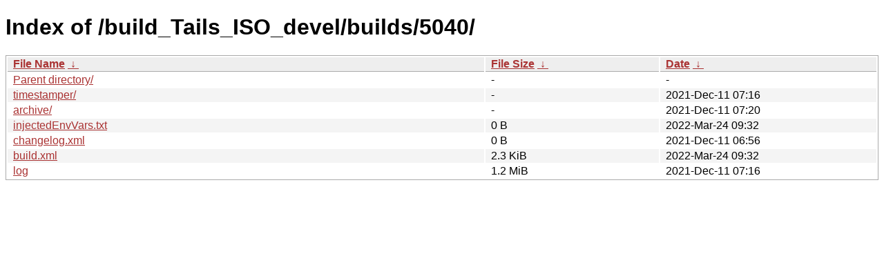

--- FILE ---
content_type: text/html
request_url: https://nightly.tails.boum.org/build_Tails_ISO_devel/builds/5040/?C=S&O=A
body_size: 2165
content:
<!DOCTYPE html><html><head><meta http-equiv="content-type" content="text/html; charset=utf-8"><meta name="viewport" content="width=device-width"><style type="text/css">body,html {background:#fff;font-family:"Bitstream Vera Sans","Lucida Grande","Lucida Sans Unicode",Lucidux,Verdana,Lucida,sans-serif;}tr:nth-child(even) {background:#f4f4f4;}th,td {padding:0.1em 0.5em;}th {text-align:left;font-weight:bold;background:#eee;border-bottom:1px solid #aaa;}#list {border:1px solid #aaa;width:100%;}a {color:#a33;}a:hover {color:#e33;}</style>

<title>Index of /build_Tails_ISO_devel/builds/5040/</title>
</head><body><h1>Index of /build_Tails_ISO_devel/builds/5040/</h1>
<table id="list"><thead><tr><th style="width:55%"><a href="?C=N&amp;O=A">File Name</a>&nbsp;<a href="?C=N&amp;O=D">&nbsp;&darr;&nbsp;</a></th><th style="width:20%"><a href="?C=S&amp;O=A">File Size</a>&nbsp;<a href="?C=S&amp;O=D">&nbsp;&darr;&nbsp;</a></th><th style="width:25%"><a href="?C=M&amp;O=A">Date</a>&nbsp;<a href="?C=M&amp;O=D">&nbsp;&darr;&nbsp;</a></th></tr></thead>
<tbody><tr><td class="link"><a href="../?C=S&amp;O=A">Parent directory/</a></td><td class="size">-</td><td class="date">-</td></tr>
<tr><td class="link"><a href="timestamper/?C=S&amp;O=A" title="timestamper">timestamper/</a></td><td class="size">-</td><td class="date">2021-Dec-11 07:16</td></tr>
<tr><td class="link"><a href="archive/?C=S&amp;O=A" title="archive">archive/</a></td><td class="size">-</td><td class="date">2021-Dec-11 07:20</td></tr>
<tr><td class="link"><a href="injectedEnvVars.txt" title="injectedEnvVars.txt">injectedEnvVars.txt</a></td><td class="size">0 B</td><td class="date">2022-Mar-24 09:32</td></tr>
<tr><td class="link"><a href="changelog.xml" title="changelog.xml">changelog.xml</a></td><td class="size">0 B</td><td class="date">2021-Dec-11 06:56</td></tr>
<tr><td class="link"><a href="build.xml" title="build.xml">build.xml</a></td><td class="size">2.3 KiB</td><td class="date">2022-Mar-24 09:32</td></tr>
<tr><td class="link"><a href="log" title="log">log</a></td><td class="size">1.2 MiB</td><td class="date">2021-Dec-11 07:16</td></tr>
</tbody></table></body></html>